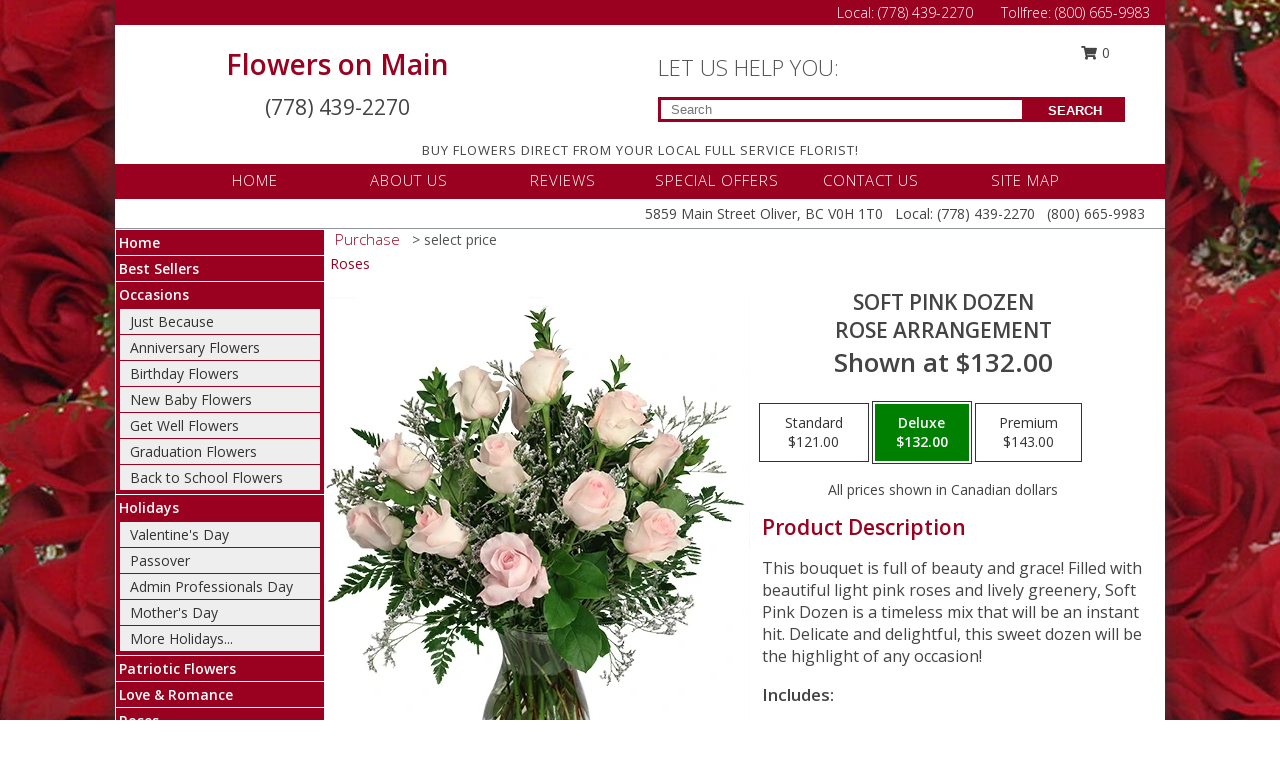

--- FILE ---
content_type: text/html; charset=UTF-8
request_url: https://www.oliverflorist.com/product/va0107223/soft-pink-dozen
body_size: 14271
content:
		<!DOCTYPE html>
		<html xmlns="http://www.w3.org/1999/xhtml" xml:lang="en" lang="en" xmlns:fb="http://www.facebook.com/2008/fbml">
		<head>
			<title>Soft Pink Dozen Rose Arrangement in Oliver, BC - Flowers on Main</title>
            <meta http-equiv="Content-Type" content="text/html; charset=UTF-8" />
            <meta name="description" content = "This bouquet is full of beauty and grace! Filled with beautiful light pink roses and lively greenery, Soft Pink Dozen is a timeless mix that will be an instant hit. Delicate and delightful, this sweet dozen will be the highlight of any occasion!  Order Soft Pink Dozen Rose Arrangement from Flowers on Main - Oliver, BC Florist &amp; Flower Shop." />
            <meta name="keywords" content = "Flowers on Main, Soft Pink Dozen Rose Arrangement, Oliver, BC, British Columbia" />

            <meta property="og:title" content="Flowers on Main" />
            <meta property="og:description" content="This bouquet is full of beauty and grace! Filled with beautiful light pink roses and lively greenery, Soft Pink Dozen is a timeless mix that will be an instant hit. Delicate and delightful, this sweet dozen will be the highlight of any occasion!  Order Soft Pink Dozen Rose Arrangement from Flowers on Main - Oliver, BC Florist &amp; Flower Shop." />
            <meta property="og:type" content="company" />
            <meta property="og:url" content="https://www.oliverflorist.com/product/va0107223/soft-pink-dozen" />
            <meta property="og:site_name" content="Flowers on Main" >
            <meta property="og:image" content="https://cdn.myfsn.com/flowerdatabase/s/soft-pink-dozen-rose-arrangement-VA0107223.425.webp">
            <meta property="og:image:secure_url" content="https://cdn.myfsn.com/flowerdatabase/s/soft-pink-dozen-rose-arrangement-VA0107223.425.webp" >
            <meta property="fb:admins" content="1379470747" />
            <meta name="viewport" content="width=device-width, initial-scale=1">
            <link rel="apple-touch-icon" href="https://cdn.myfsn.com/myfsn/images/touch-icons/apple-touch-icon.png" />
            <link rel="apple-touch-icon" sizes="120x120" href="https://cdn.myfsn.com/myfsn/images/touch-icons/apple-touch-icon-120x120.png" />
            <link rel="apple-touch-icon" sizes="152x152" href="https://cdn.myfsn.com/myfsn/images/touch-icons/apple-touch-icon-152x152.png" />
            <link rel="apple-touch-icon" sizes="167x167" href="https://cdn.myfsn.com/myfsn/images/touch-icons/apple-touch-icon-167x167.png" />
            <link rel="apple-touch-icon" sizes="180x180" href="https://cdn.myfsn.com/myfsn/images/touch-icons/apple-touch-icon-180x180.png" />
            <link rel="icon" sizes="192x192" href="https://cdn.myfsn.com/myfsn/images/touch-icons/touch-icon-192x192.png">
			<link href="https://fonts.googleapis.com/css?family=Open+Sans:300,400,600&display=swap" rel="stylesheet" media="print" onload="this.media='all'; this.onload=null;" type="text/css">
			<link href="https://cdn.myfsn.com/js/jquery/slicknav/slicknav.min.css" rel="stylesheet" media="print" onload="this.media='all'; this.onload=null;" type="text/css">
			<link href="https://cdn.myfsn.com/js/jquery/jquery-ui-1.13.1-myfsn/jquery-ui.min.css" rel="stylesheet" media="print" onload="this.media='all'; this.onload=null;" type="text/css">
			<link href="https://cdn.myfsn.com/css/myfsn/base.css?v=191" rel="stylesheet" type="text/css">
			            <link rel="stylesheet" href="https://cdnjs.cloudflare.com/ajax/libs/font-awesome/5.15.4/css/all.min.css" media="print" onload="this.media='all'; this.onload=null;" type="text/css" integrity="sha384-DyZ88mC6Up2uqS4h/KRgHuoeGwBcD4Ng9SiP4dIRy0EXTlnuz47vAwmeGwVChigm" crossorigin="anonymous">
            <link href="https://cdn.myfsn.com/css/myfsn/templates/twoColor/twoColor.css.php?v=191&solidColor1=9a001f&solidColor2=9a001f&pattern=spellbound-roses-pattern.jpg&multiColor=0&color=bright-red&template=twoColor" rel="stylesheet" type="text/css" />            <link href="https://cdn.myfsn.com/css/myfsn/stylesMobile.css.php?v=191&solidColor1=9a001f&solidColor2=9a001f&pattern=spellbound-roses-pattern.jpg&multiColor=0&color=bright-red&template=twoColor" rel="stylesheet" type="text/css" media="(max-width: 974px)">

            <link rel="stylesheet" href="https://cdn.myfsn.com/js/myfsn/front-end-dist/assets/layout-classic-Cq4XolPY.css" />
<link rel="modulepreload" href="https://cdn.myfsn.com/js/myfsn/front-end-dist/assets/layout-classic-V2NgZUhd.js" />
<script type="module" src="https://cdn.myfsn.com/js/myfsn/front-end-dist/assets/layout-classic-V2NgZUhd.js"></script>

            			<link rel="canonical" href="" />
			<script type="text/javascript" src="https://cdn.myfsn.com/js/jquery/jquery-3.6.0.min.js"></script>
                            <script type="text/javascript" src="https://cdn.myfsn.com/js/jquery/jquery-migrate-3.3.2.min.js"></script>
            
            <script defer type="text/javascript" src="https://cdn.myfsn.com/js/jquery/jquery-ui-1.13.1-myfsn/jquery-ui.min.js"></script>
            <script> jQuery.noConflict(); $j = jQuery; </script>
            <script>
                var _gaq = _gaq || [];
            </script>

			<script type="text/javascript" src="https://cdn.myfsn.com/js/jquery/slicknav/jquery.slicknav.min.js"></script>
			<script defer type="text/javascript" src="https://cdn.myfsn.com/js/myfsnProductInfo.js?v=191"></script>

        <!-- Upgraded to XHR based Google Analytics Code -->
                <script async src="https://www.googletagmanager.com/gtag/js?id=G-T7Y7B4DRXP"></script>
        <script>
            window.dataLayer = window.dataLayer || [];
            function gtag(){dataLayer.push(arguments);}
            gtag('js', new Date());

                            gtag('config', 'G-T7Y7B4DRXP');
                                gtag('config', 'G-EMLZ5PGJB1');
                        </script>
                    <script>
				function toggleHolidays(){
					$j(".hiddenHoliday").toggle();
				}
				
				function ping_url(a) {
					try { $j.ajax({ url: a, type: 'POST' }); }
					catch(ex) { }
					return true;
				}
				
				$j(function(){
					$j(".cartCount").append($j(".shoppingCartLink>a").text());
				});

			</script>
            <script type="text/javascript">
    (function(c,l,a,r,i,t,y){
        c[a]=c[a]||function(){(c[a].q=c[a].q||[]).push(arguments)};
        t=l.createElement(r);t.async=1;t.src="https://www.clarity.ms/tag/"+i;
        y=l.getElementsByTagName(r)[0];y.parentNode.insertBefore(t,y);
    })(window, document, "clarity", "script", "mndam738py");
</script><!-- Google Tag Manager -->
<script>(function(w,d,s,l,i){w[l]=w[l]||[];w[l].push({'gtm.start':
new Date().getTime(),event:'gtm.js'});var f=d.getElementsByTagName(s)[0],
j=d.createElement(s),dl=l!='dataLayer'?'&l='+l:'';j.async=true;j.src=
'https://www.googletagmanager.com/gtm.js?id='+i+dl;f.parentNode.insertBefore(j,f);
})(window,document,'script','dataLayer','GTM-KBLTDQT9');</script>
<!-- End Google Tag Manager -->
<!-- Google Tag Manager (noscript) -->
<noscript><iframe src="https://www.googletagmanager.com/ns.html?id=GTM-KBLTDQT9"
height="0" width="0" style="display:none;visibility:hidden"></iframe></noscript>
<!-- End Google Tag Manager (noscript) -->            <script type="application/ld+json">{"@context":"https:\/\/schema.org","@type":"LocalBusiness","@id":"https:\/\/www.oliverflorist.com","name":"Flowers on Main","telephone":"7784392270","email":"flowersonmain@persona.ca","url":"https:\/\/www.oliverflorist.com","priceRange":"35 - 700","address":{"@type":"PostalAddress","streetAddress":"5859 Main Street","addressLocality":"Oliver","addressRegion":"BC","postalCode":"V0H 1T0","addressCountry":"CA"},"geo":{"@type":"GeoCoordinates","latitude":"49.17635","longitude":"-119.55264"},"image":"https:\/\/cdn.atwilltech.com\/myfsn\/images\/touch-icons\/touch-icon-192x192.png","openingHoursSpecification":[{"@type":"OpeningHoursSpecification","dayOfWeek":"Monday","opens":"09:00:00","closes":"16:30:00"},{"@type":"OpeningHoursSpecification","dayOfWeek":"Tuesday","opens":"09:00:00","closes":"16:30:00"},{"@type":"OpeningHoursSpecification","dayOfWeek":"Wednesday","opens":"09:00:00","closes":"16:30:00"},{"@type":"OpeningHoursSpecification","dayOfWeek":"Thursday","opens":"09:00:00","closes":"16:30:00"},{"@type":"OpeningHoursSpecification","dayOfWeek":"Friday","opens":"09:00:00","closes":"16:30:00"},{"@type":"OpeningHoursSpecification","dayOfWeek":"Saturday","opens":"11:00:00","closes":"16:00:00"},{"@type":"OpeningHoursSpecification","dayOfWeek":"Sunday","opens":"00:00","closes":"00:00"}],"specialOpeningHoursSpecification":[],"sameAs":["https:\/\/www.facebook.com\/Osoyoosfloristcom\/","https:\/\/goo.gl\/maps\/eNKaTZdq8yBjBSEZ8","https:\/\/www.yelp.com\/biz\/flowers-on-main-osoyoos?osq=Flowers+on+Main"],"areaServed":{"@type":"Place","name":["Oliver","Osoyoos"]}}</script>            <script type="application/ld+json">{"@context":"https:\/\/schema.org","@type":"Service","serviceType":"Florist","provider":{"@type":"LocalBusiness","@id":"https:\/\/www.oliverflorist.com"}}</script>            <script type="application/ld+json">{"@context":"https:\/\/schema.org","@type":"BreadcrumbList","name":"Site Map","itemListElement":[{"@type":"ListItem","position":1,"item":{"name":"Home","@id":"https:\/\/www.oliverflorist.com\/"}},{"@type":"ListItem","position":2,"item":{"name":"Best Sellers","@id":"https:\/\/www.oliverflorist.com\/best-sellers.php"}},{"@type":"ListItem","position":3,"item":{"name":"Occasions","@id":"https:\/\/www.oliverflorist.com\/all_occasions.php"}},{"@type":"ListItem","position":4,"item":{"name":"Just Because","@id":"https:\/\/www.oliverflorist.com\/any_occasion.php"}},{"@type":"ListItem","position":5,"item":{"name":"Anniversary Flowers","@id":"https:\/\/www.oliverflorist.com\/anniversary.php"}},{"@type":"ListItem","position":6,"item":{"name":"Birthday Flowers","@id":"https:\/\/www.oliverflorist.com\/birthday.php"}},{"@type":"ListItem","position":7,"item":{"name":"New Baby Flowers","@id":"https:\/\/www.oliverflorist.com\/new_baby.php"}},{"@type":"ListItem","position":8,"item":{"name":"Get Well Flowers","@id":"https:\/\/www.oliverflorist.com\/get_well.php"}},{"@type":"ListItem","position":9,"item":{"name":"Graduation Flowers","@id":"https:\/\/www.oliverflorist.com\/graduation-flowers"}},{"@type":"ListItem","position":10,"item":{"name":"Back to School Flowers","@id":"https:\/\/www.oliverflorist.com\/back-to-school-flowers"}},{"@type":"ListItem","position":11,"item":{"name":"Holidays","@id":"https:\/\/www.oliverflorist.com\/holidays.php"}},{"@type":"ListItem","position":12,"item":{"name":"Valentine's Day","@id":"https:\/\/www.oliverflorist.com\/valentines-day-flowers.php"}},{"@type":"ListItem","position":13,"item":{"name":"Passover","@id":"https:\/\/www.oliverflorist.com\/passover.php"}},{"@type":"ListItem","position":14,"item":{"name":"Admin Professionals Day","@id":"https:\/\/www.oliverflorist.com\/admin-professionals-day-flowers.php"}},{"@type":"ListItem","position":15,"item":{"name":"Mother's Day","@id":"https:\/\/www.oliverflorist.com\/mothers-day-flowers.php"}},{"@type":"ListItem","position":16,"item":{"name":"Father's Day","@id":"https:\/\/www.oliverflorist.com\/fathers-day-flowers.php"}},{"@type":"ListItem","position":17,"item":{"name":"Grandparents Day","@id":"https:\/\/www.oliverflorist.com\/grandparents-day-flowers.php"}},{"@type":"ListItem","position":18,"item":{"name":"Thanksgiving (CAN)","@id":"https:\/\/www.oliverflorist.com\/thanksgiving-flowers-can.php"}},{"@type":"ListItem","position":19,"item":{"name":"National Boss Day","@id":"https:\/\/www.oliverflorist.com\/national-boss-day"}},{"@type":"ListItem","position":20,"item":{"name":"Sweetest Day","@id":"https:\/\/www.oliverflorist.com\/holidays.php\/sweetest-day"}},{"@type":"ListItem","position":21,"item":{"name":"Halloween","@id":"https:\/\/www.oliverflorist.com\/halloween-flowers.php"}},{"@type":"ListItem","position":22,"item":{"name":"Thanksgiving (USA)","@id":"https:\/\/www.oliverflorist.com\/thanksgiving-flowers-usa.php"}},{"@type":"ListItem","position":23,"item":{"name":"Hanukkah","@id":"https:\/\/www.oliverflorist.com\/hanukkah.php"}},{"@type":"ListItem","position":24,"item":{"name":"Kwanzaa","@id":"https:\/\/www.oliverflorist.com\/kwanzaa.php"}},{"@type":"ListItem","position":25,"item":{"name":"Christmas","@id":"https:\/\/www.oliverflorist.com\/christmas-flowers.php"}},{"@type":"ListItem","position":26,"item":{"name":"Patriotic Flowers","@id":"https:\/\/www.oliverflorist.com\/patriotic-flowers"}},{"@type":"ListItem","position":27,"item":{"name":"Love & Romance","@id":"https:\/\/www.oliverflorist.com\/love-romance"}},{"@type":"ListItem","position":28,"item":{"name":"Roses","@id":"https:\/\/www.oliverflorist.com\/roses.php"}},{"@type":"ListItem","position":29,"item":{"name":"Luxury","@id":"https:\/\/www.oliverflorist.com\/luxury"}},{"@type":"ListItem","position":30,"item":{"name":"Sympathy Flowers","@id":"https:\/\/www.oliverflorist.com\/sympathy-flowers"}},{"@type":"ListItem","position":31,"item":{"name":"Funeral Flowers","@id":"https:\/\/www.oliverflorist.com\/sympathy.php"}},{"@type":"ListItem","position":32,"item":{"name":"Standing Sprays & Wreaths","@id":"https:\/\/www.oliverflorist.com\/sympathy-flowers\/standing-sprays"}},{"@type":"ListItem","position":33,"item":{"name":"Casket Flowers","@id":"https:\/\/www.oliverflorist.com\/sympathy-flowers\/casket-flowers"}},{"@type":"ListItem","position":34,"item":{"name":"Sympathy Arrangements","@id":"https:\/\/www.oliverflorist.com\/sympathy-flowers\/sympathy-arrangements"}},{"@type":"ListItem","position":35,"item":{"name":"Cremation and Memorial","@id":"https:\/\/www.oliverflorist.com\/sympathy-flowers\/cremation-and-memorial"}},{"@type":"ListItem","position":36,"item":{"name":"For The Home","@id":"https:\/\/www.oliverflorist.com\/sympathy-flowers\/for-the-home"}},{"@type":"ListItem","position":37,"item":{"name":"Plants","@id":"https:\/\/www.oliverflorist.com\/plants.php"}},{"@type":"ListItem","position":38,"item":{"name":"Seasonal","@id":"https:\/\/www.oliverflorist.com\/seasonal.php"}},{"@type":"ListItem","position":39,"item":{"name":"Winter Flowers","@id":"https:\/\/www.oliverflorist.com\/winter-flowers.php"}},{"@type":"ListItem","position":40,"item":{"name":"Spring Flowers","@id":"https:\/\/www.oliverflorist.com\/spring-flowers.php"}},{"@type":"ListItem","position":41,"item":{"name":"Summer Flowers","@id":"https:\/\/www.oliverflorist.com\/summer-flowers.php"}},{"@type":"ListItem","position":42,"item":{"name":"Fall Flowers","@id":"https:\/\/www.oliverflorist.com\/fall-flowers.php"}},{"@type":"ListItem","position":43,"item":{"name":"Modern\/Tropical Designs","@id":"https:\/\/www.oliverflorist.com\/high-styles"}},{"@type":"ListItem","position":44,"item":{"name":"Gift Items","@id":"https:\/\/www.oliverflorist.com\/gift_items.php"}},{"@type":"ListItem","position":45,"item":{"name":"Wedding Flowers","@id":"https:\/\/www.oliverflorist.com\/wedding-flowers"}},{"@type":"ListItem","position":46,"item":{"name":"Wedding Bouquets","@id":"https:\/\/www.oliverflorist.com\/wedding-bouquets"}},{"@type":"ListItem","position":47,"item":{"name":"Wedding Party Flowers","@id":"https:\/\/www.oliverflorist.com\/wedding-party-flowers"}},{"@type":"ListItem","position":48,"item":{"name":"Reception Flowers","@id":"https:\/\/www.oliverflorist.com\/reception-flowers"}},{"@type":"ListItem","position":49,"item":{"name":"Ceremony Flowers","@id":"https:\/\/www.oliverflorist.com\/ceremony-flowers"}},{"@type":"ListItem","position":50,"item":{"name":"Prom Flowers","@id":"https:\/\/www.oliverflorist.com\/prom-flowers"}},{"@type":"ListItem","position":51,"item":{"name":"Corsages","@id":"https:\/\/www.oliverflorist.com\/prom-flowers\/corsages"}},{"@type":"ListItem","position":52,"item":{"name":"Boutonnieres","@id":"https:\/\/www.oliverflorist.com\/prom-flowers\/boutonnieres"}},{"@type":"ListItem","position":53,"item":{"name":"Hairpieces & Handheld Bouquets","@id":"https:\/\/www.oliverflorist.com\/prom-flowers\/hairpieces-handheld-bouquets"}},{"@type":"ListItem","position":54,"item":{"name":"En Espa\u00f1ol","@id":"https:\/\/www.oliverflorist.com\/en-espanol.php"}},{"@type":"ListItem","position":55,"item":{"name":"About Us","@id":"https:\/\/www.oliverflorist.com\/about_us.php"}},{"@type":"ListItem","position":56,"item":{"name":"Reviews","@id":"https:\/\/www.oliverflorist.com\/reviews.php"}},{"@type":"ListItem","position":57,"item":{"name":"Custom Orders","@id":"https:\/\/www.oliverflorist.com\/custom_orders.php"}},{"@type":"ListItem","position":58,"item":{"name":"Special Offers","@id":"https:\/\/www.oliverflorist.com\/special_offers.php"}},{"@type":"ListItem","position":59,"item":{"name":"Contact Us","@id":"https:\/\/www.oliverflorist.com\/contact_us.php"}},{"@type":"ListItem","position":60,"item":{"name":"Flower Delivery","@id":"https:\/\/www.oliverflorist.com\/flower-delivery.php"}},{"@type":"ListItem","position":61,"item":{"name":"Funeral Home Flower Delivery","@id":"https:\/\/www.oliverflorist.com\/funeral-home-delivery.php"}},{"@type":"ListItem","position":62,"item":{"name":"Hospital Flower Delivery","@id":"https:\/\/www.oliverflorist.com\/hospital-delivery.php"}},{"@type":"ListItem","position":63,"item":{"name":"Site Map","@id":"https:\/\/www.oliverflorist.com\/site_map.php"}},{"@type":"ListItem","position":64,"item":{"name":"COVID-19-Update","@id":"https:\/\/www.oliverflorist.com\/covid-19-update"}},{"@type":"ListItem","position":65,"item":{"name":"Pricing & Substitution Policy","@id":"https:\/\/www.oliverflorist.com\/pricing-substitution-policy"}}]}</script>		</head>
		<body>
        		<div id="wrapper" class="js-nav-popover-boundary">
        <button onclick="window.location.href='#content'" class="skip-link">Skip to Main Content</button>
		<div style="font-size:22px;padding-top:1rem;display:none;" class='topMobileLink topMobileLeft'>
			<a style="text-decoration:none;display:block; height:45px;" onclick="return ping_url('/request/trackPhoneClick.php?clientId=493147&number=8006659983');" href="tel:+1-800-665-9983">
				<span style="vertical-align: middle;" class="fas fa-mobile fa-2x"></span>
					<span>(800) 665-9983</span>
			</a>
		</div>
		<div style="font-size:22px;padding-top:1rem;display:none;" class='topMobileLink topMobileRight'>
			<a href="#" onclick="$j('.shoppingCartLink').submit()" role="button" class='hoverLink' aria-label="View Items in Cart" style='font-weight: normal;
				text-decoration: none; font-size:22px;display:block; height:45px;'>
				<span style='padding-right:15px;' class='fa fa-shopping-cart fa-lg' aria-hidden='true'></span>
                <span class='cartCount' style='text-transform: none;'></span>
            </a>
		</div>
        <header><div class='socHeaderMsg'></div>		<div class="customHeader">
            <div class="topHeaderBar">
            <!--			@todo user id 3??-->
                <span style='font-size:14px;float:right;color:white;font-weight:bold;margin-right:15px;margin-top:3px;font-weight: 300;'>
				<span>Local:</span>        <a  class="phoneNumberLink" href='tel: +1-778-439-2270' aria-label="Call Local number: +1-778-439-2270"
            onclick="return ping_url('/request/trackPhoneClick.php?clientId=493147&number=7784392270');" >
            (778) 439-2270        </a>
        <span>&nbsp &nbsp &nbsp Tollfree: </span>        <a  class="phoneNumberLink" href='tel: +1-800-665-9983' aria-label="Call Tollfree number: +1-800-665-9983"
            onclick="return ping_url('/request/trackPhoneClick.php?clientId=493147&number=8006659983');" >
            (800) 665-9983        </a>
        				</span>
			</div>
			
			<div style="text-align:center;float:left;width:445px">
				                    <h1>
                        <a class="headerLink backColor" href="https://www.oliverflorist.com">Flowers on Main</a>
                    </h1>
                    <span style="font-size: 1.5em; margin-bottom: 5px; display: block">
					        <a  class="phoneNumberLink" href='tel: +1-778-439-2270' aria-label="Call Local number: +1-778-439-2270"
            onclick="return ping_url('/request/trackPhoneClick.php?clientId=493147&number=7784392270');" >
            (778) 439-2270        </a>
                            </span>
							</div>
			<div style="float:right;position:relative;margin-top:15px;">
				<div>
											<div style="display:block;height:24px;text-align:right;position:absolute;z-index:100;float:left;margin-right:55px;right:0;top: -7px;">
							<form class="shoppingCartLink" action="https://www.oliverflorist.com/Shopping_Cart.php" method="post" style="width:90px;display:inline-block;zoom: 1;*display: inline;">
                                <input type="hidden" name="cartId" value="">
                                <input type="hidden" name="sessionId" value="">
                                <input type="hidden" name="shop_id" value="7784392270">
                                <input type="hidden" name="order_src" value="">
                                <input type="hidden" name="url_promo" value="">
                                    <a href="#" onclick="$j('.shoppingCartLink').submit()" aria-label="View Items in Cart" role="button">
                                    <span class="fa fa-shopping-cart fa-fw" aria-hidden="true"></span>
                                    0                                    </a>
							</form>
						</div>
						<div style="clear:both"></div>
											<div class="searchBox" style="margin-top:0px;margin-bottom:15px;">
														<div class="searchBoxText">LET US HELP YOU:</div>
							<div id="pageSearch">
								<form action="https://www.oliverflorist.com/search_site.php" method="get" id="searchForm" role="search" aria-label="Product">
								<input type="text" style="height:17px;padding-left:10px;position:relative;top:15px;float:left;border:3px solid #9a001f;width:349px" name="myFSNSearch" title='Product Search' aria-label="Product Search" class="myFSNSearch" placeholder="Search">
								<button type="submit" class="searchBoxButton">SEARCH</button>
								</form>
							</div>
														<div style="clear:both"></div>
					</div>
									</div>
			</div>
			<div style="clear:both"></div>
			<div style="text-align: center;"><div id="tagline">BUY FLOWERS DIRECT FROM YOUR LOCAL FULL SERVICE FLORIST!</div></div>
			<div class="bottomHeaderBar">
				<div style="position:relative;">
					<a class="topMenuLink" href="https://www.oliverflorist.com/">HOME</a>
										<a class="topMenuLink" href="https://www.oliverflorist.com/about_us.php">ABOUT US</a>
										<a class="topMenuLink" href="https://www.oliverflorist.com/reviews.php">REVIEWS</a>
										<a class="topMenuLink" href="https://www.oliverflorist.com/special_offers.php">SPECIAL OFFERS</a>
										<a class="topMenuLink" href="https://www.oliverflorist.com/contact_us.php">CONTACT US</a>
										<a class="topMenuLink" href="https://www.oliverflorist.com/site_map.php">SITE MAP</a>
									</div>
			</div>
			<div style="clear:both"></div>
            <!--			@todo why is this only user 3??-->
            <div class="headerAddress">
                <span><span>5859 Main Street </span><span>Oliver</span>, <span class="region">BC</span> <span class="postal-code">V0H 1T0</span></span> 
                <span>&nbsp Local:</span>        <a  class="phoneNumberLink" href='tel: +1-778-439-2270' aria-label="Call Local number: +1-778-439-2270"
            onclick="return ping_url('/request/trackPhoneClick.php?clientId=493147&number=7784392270');" >
            (778) 439-2270        </a>
        &nbsp        <a  class="phoneNumberLink" href='tel: +1-800-665-9983' aria-label="Call Tollfree number: +1-800-665-9983"
            onclick="return ping_url('/request/trackPhoneClick.php?clientId=493147&number=8006659983');" >
            (800) 665-9983        </a>
        </div>
		</div>
		<div style="clear:both"></div>
		                    <style>
                        @media (min-width: 1051px) {
                            body {
                                background-image: url("https://cdn.myfsn.com/images/backgrounds/75a4854494bc596e5094aed90cd1b3f0.jpeg?lm=1564087537");
                                background-repeat: repeat;
                                background-position: top left;
                                background-attachment: fixed;
                                opacity: 1;
                            }
                        }
                    </style>
                    </header>			<div class="contentNavWrapper">
			<div id="navigation">
								<div style="clear:both"></div>
                <nav aria-label="Site">
                    <ul id="mainMenu">
                    <li class="hideForFull">
                        <a class='mobileDialogLink' onclick="return ping_url('/request/trackPhoneClick.php?clientId=493147&number=8006659983');" href="tel:+1-800-665-9983">
                            <span style="vertical-align: middle;" class="fas fa-mobile fa-2x"></span>
                            <span>(800) 665-9983</span>
                        </a>
                    </li>
                    <li class="hideForFull">
                        <div class="mobileNavSearch">
                                                        <form id="mobileSearchForm" action="https://www.oliverflorist.com/search_site.php" method="get" role="search" aria-label="Product">
                                <input type="text" title='Product Search' aria-label="Product Search" class="myFSNSearch" name="myFSNSearch">
                                <img style="width:32px;display:inline-block;vertical-align:middle;cursor:pointer" src="https://cdn.myfsn.com/myfsn/images/mag-glass.png" alt="search" onclick="$j('#mobileSearchForm').submit()">
                            </form>
                                                    </div>
                    </li>

                    <li><a href="https://www.oliverflorist.com/" title="Home" style="text-decoration: none;">Home</a></li><li><a href="https://www.oliverflorist.com/best-sellers.php" title="Best Sellers" style="text-decoration: none;">Best Sellers</a></li><li><a href="https://www.oliverflorist.com/all_occasions.php" title="Occasions" style="text-decoration: none;">Occasions</a><ul><li><a href="https://www.oliverflorist.com/any_occasion.php" title="Just Because">Just Because</a></li>
<li><a href="https://www.oliverflorist.com/anniversary.php" title="Anniversary Flowers">Anniversary Flowers</a></li>
<li><a href="https://www.oliverflorist.com/birthday.php" title="Birthday Flowers">Birthday Flowers</a></li>
<li><a href="https://www.oliverflorist.com/new_baby.php" title="New Baby Flowers">New Baby Flowers</a></li>
<li><a href="https://www.oliverflorist.com/get_well.php" title="Get Well Flowers">Get Well Flowers</a></li>
<li><a href="https://www.oliverflorist.com/graduation-flowers" title="Graduation Flowers">Graduation Flowers</a></li>
<li><a href="https://www.oliverflorist.com/back-to-school-flowers" title="Back to School Flowers">Back to School Flowers</a></li>
</ul></li><li><a href="https://www.oliverflorist.com/holidays.php" title="Holidays" style="text-decoration: none;">Holidays</a><ul><li><a href="https://www.oliverflorist.com/valentines-day-flowers.php" title="Valentine's Day">Valentine's Day</a></li>
<li><a href="https://www.oliverflorist.com/passover.php" title="Passover">Passover</a></li>
<li><a href="https://www.oliverflorist.com/admin-professionals-day-flowers.php" title="Admin Professionals Day">Admin Professionals Day</a></li>
<li><a href="https://www.oliverflorist.com/mothers-day-flowers.php" title="Mother's Day">Mother's Day</a></li>
<li><a role='button' name='holidays' href='javascript:' onclick='toggleHolidays()' title="Holidays">More Holidays...</a></li>
<li class="hiddenHoliday"><a href="https://www.oliverflorist.com/fathers-day-flowers.php"  title="Father's Day">Father's Day</a></li>
<li class="hiddenHoliday"><a href="https://www.oliverflorist.com/grandparents-day-flowers.php"  title="Grandparents Day">Grandparents Day</a></li>
<li class="hiddenHoliday"><a href="https://www.oliverflorist.com/thanksgiving-flowers-can.php"  title="Thanksgiving (CAN)">Thanksgiving (CAN)</a></li>
<li class="hiddenHoliday"><a href="https://www.oliverflorist.com/national-boss-day"  title="National Boss Day">National Boss Day</a></li>
<li class="hiddenHoliday"><a href="https://www.oliverflorist.com/holidays.php/sweetest-day"  title="Sweetest Day">Sweetest Day</a></li>
<li class="hiddenHoliday"><a href="https://www.oliverflorist.com/halloween-flowers.php"  title="Halloween">Halloween</a></li>
<li class="hiddenHoliday"><a href="https://www.oliverflorist.com/thanksgiving-flowers-usa.php"  title="Thanksgiving (USA)">Thanksgiving (USA)</a></li>
<li class="hiddenHoliday"><a href="https://www.oliverflorist.com/hanukkah.php"  title="Hanukkah">Hanukkah</a></li>
<li class="hiddenHoliday"><a href="https://www.oliverflorist.com/christmas-flowers.php"  title="Christmas">Christmas</a></li>
<li class="hiddenHoliday"><a href="https://www.oliverflorist.com/kwanzaa.php"  title="Kwanzaa">Kwanzaa</a></li>
</ul></li><li><a href="https://www.oliverflorist.com/patriotic-flowers" title="Patriotic Flowers" style="text-decoration: none;">Patriotic Flowers</a></li><li><a href="https://www.oliverflorist.com/love-romance" title="Love & Romance" style="text-decoration: none;">Love & Romance</a></li><li><a href="https://www.oliverflorist.com/roses.php" title="Roses" style="text-decoration: none;">Roses</a></li><li><a href="https://www.oliverflorist.com/luxury" title="Luxury" style="text-decoration: none;">Luxury</a></li><li><a href="https://www.oliverflorist.com/sympathy-flowers" title="Sympathy Flowers" style="text-decoration: none;">Sympathy Flowers</a><ul><li><a href="https://www.oliverflorist.com/sympathy.php" title="Funeral Flowers">Funeral Flowers</a></li>
<li><a href="https://www.oliverflorist.com/sympathy-flowers/standing-sprays" title="Standing Sprays & Wreaths">Standing Sprays & Wreaths</a></li>
<li><a href="https://www.oliverflorist.com/sympathy-flowers/casket-flowers" title="Casket Flowers">Casket Flowers</a></li>
<li><a href="https://www.oliverflorist.com/sympathy-flowers/sympathy-arrangements" title="Sympathy Arrangements">Sympathy Arrangements</a></li>
<li><a href="https://www.oliverflorist.com/sympathy-flowers/cremation-and-memorial" title="Cremation and Memorial">Cremation and Memorial</a></li>
<li><a href="https://www.oliverflorist.com/sympathy-flowers/for-the-home" title="For The Home">For The Home</a></li>
</ul></li><li><a href="https://www.oliverflorist.com/plants.php" title="Plants" style="text-decoration: none;">Plants</a></li><li><a href="https://www.oliverflorist.com/seasonal.php" title="Seasonal" style="text-decoration: none;">Seasonal</a><ul><li><a href="https://www.oliverflorist.com/winter-flowers.php" title="Winter Flowers">Winter Flowers</a></li>
<li><a href="https://www.oliverflorist.com/spring-flowers.php" title="Spring Flowers">Spring Flowers</a></li>
<li><a href="https://www.oliverflorist.com/summer-flowers.php" title="Summer Flowers">Summer Flowers</a></li>
<li><a href="https://www.oliverflorist.com/fall-flowers.php" title="Fall Flowers">Fall Flowers</a></li>
</ul></li><li><a href="https://www.oliverflorist.com/high-styles" title="Modern/Tropical Designs" style="text-decoration: none;">Modern/Tropical Designs</a></li><li><a href="https://www.oliverflorist.com/gift_items.php" title="Gift Items" style="text-decoration: none;">Gift Items</a></li><li><a href="https://www.oliverflorist.com/wedding-flowers" title="Wedding Flowers" style="text-decoration: none;">Wedding Flowers</a></li><li><a href="https://www.oliverflorist.com/wedding-bouquets" title="Wedding Bouquets" style="text-decoration: none;">Wedding Bouquets</a></li><li><a href="https://www.oliverflorist.com/wedding-party-flowers" title="Wedding Party Flowers" style="text-decoration: none;">Wedding Party Flowers</a></li><li><a href="https://www.oliverflorist.com/reception-flowers" title="Reception Flowers" style="text-decoration: none;">Reception Flowers</a></li><li><a href="https://www.oliverflorist.com/ceremony-flowers" title="Ceremony Flowers" style="text-decoration: none;">Ceremony Flowers</a></li><li><a href="https://www.oliverflorist.com/prom-flowers" title="Prom Flowers" style="text-decoration: none;">Prom Flowers</a><ul><li><a href="https://www.oliverflorist.com/prom-flowers/corsages" title="Corsages">Corsages</a></li>
<li><a href="https://www.oliverflorist.com/prom-flowers/boutonnieres" title="Boutonnieres">Boutonnieres</a></li>
<li><a href="https://www.oliverflorist.com/prom-flowers/hairpieces-handheld-bouquets" title="Hairpieces & Handheld Bouquets">Hairpieces & Handheld Bouquets</a></li>
</ul></li><li><a href="https://www.oliverflorist.com/en-espanol.php" title="En Español" style="text-decoration: none;">En Español</a></li><li><a href="https://www.oliverflorist.com/about_us.php" title="About Us" style="text-decoration: none;">About Us</a></li><li><a href="https://www.oliverflorist.com/custom_orders.php" title="Custom Orders" style="text-decoration: none;">Custom Orders</a></li><li><a href="https://www.oliverflorist.com/covid-19-update" title="COVID-19-Update" style="text-decoration: none;">COVID-19-Update</a></li><li><a href="https://www.oliverflorist.com/pricing-substitution-policy" title="Pricing & Substitution Policy" style="text-decoration: none;">Pricing & Substitution Policy</a></li>                    </ul>
                </nav>
			<div style='margin-top:10px;margin-bottom:10px'></div></div>        <script>
            gtag('event', 'view_item', {
                currency: "CAD",
                value: 132,
                items: [
                    {
                        item_id: "VA0107223",
                        item_name: "Soft Pink Dozen",
                        item_category: "Rose Arrangement",
                        price: 132,
                        quantity: 1
                    }
                ]
            });
        </script>
        
    <main id="content">
        <div id="pageTitle">Purchase</div>
        <div id="subTitle" style="color:#535353">&gt; select price</div>
        <div class='breadCrumb'> <a href="https://www.oliverflorist.com/roses.php" title="Roses">Roses</a></div> <!-- Begin Feature -->

                        <style>
                #footer {
                    float:none;
                    margin: auto;
                    width: 1050px;
                    background-color: #ffffff;
                }
                .contentNavWrapper {
                    overflow: auto;
                }
                </style>
                        <div>
            <script type="application/ld+json">{"@context":"https:\/\/schema.org","@type":"Product","name":"SOFT PINK DOZEN","brand":{"@type":"Brand","name":"Flowers on Main"},"image":"https:\/\/cdn.myfsn.com\/flowerdatabase\/s\/soft-pink-dozen-rose-arrangement-VA0107223.300.webp","description":"This bouquet is full of beauty and grace! Filled with beautiful light pink roses and lively greenery, Soft Pink Dozen is a timeless mix that will be an instant hit. Delicate and delightful, this sweet dozen will be the highlight of any occasion! ","mpn":"VA0107223","sku":"VA0107223","offers":[{"@type":"AggregateOffer","lowPrice":"121.00","highPrice":"143.00","priceCurrency":"CAD","offerCount":"1"},{"@type":"Offer","price":"121.00","url":"143.00","priceCurrency":"CAD","availability":"https:\/\/schema.org\/InStock","priceValidUntil":"2100-12-31"}]}</script>            <div id="newInfoPageProductWrapper">
            <div id="newProductInfoLeft" class="clearFix">
            <div class="image">
                                <img class="norightclick productPageImage"
                                    width="365"
                    height="442"
                                src="https://cdn.myfsn.com/flowerdatabase/s/soft-pink-dozen-rose-arrangement-VA0107223.425.webp"
                alt="Soft Pink Dozen Rose Arrangement" />
                </div>
            </div>
            <div id="newProductInfoRight" class="clearFix">
                <form action="https://www.oliverflorist.com/Add_Product.php" method="post">
                    <input type="hidden" name="strPhotoID" value="VA0107223">
                    <input type="hidden" name="page_id" value="">
                    <input type="hidden" name="shop_id" value="">
                    <input type="hidden" name="src" value="">
                    <input type="hidden" name="url_promo" value="">
                    <div id="productNameInfo">
                        <div style="font-size: 21px; font-weight: 900">
                            SOFT PINK DOZEN<BR/>ROSE ARRANGEMENT
                        </div>
                                                <div id="price-indicator"
                             style="font-size: 26px; font-weight: 900">
                            Shown at $132.00                        </div>
                                            </div>
                    <br>

                            <div class="flexContainer" id="newProductPricingInfoContainer">
                <br>
                <div id="newProductPricingInfoContainerInner">

                    <div class="price-flexbox" id="purchaseOptions">
                                                    <span class="price-radio-span">
                                <label for="fsn-id-0"
                                       class="price-label productHover ">
                                    <input type="radio"
                                           name="price_selected"
                                           data-price="$121.00"
                                           value = "1"
                                           class="price-notice price-button"
                                           id="fsn-id-0"
                                                                                       aria-label="Select pricing $121.00 for standard Rose Arrangement"
                                    >
                                    <span class="gridWrapper">
                                        <span class="light gridTop">Standard</span>
                                        <span class="heavy gridTop">Standard</span>
                                        <span class="light gridBottom">$121.00</span>
                                        <span class="heavy gridBottom">$121.00</span>
                                    </span>
                                </label>
                            </span>
                                                        <span class="price-radio-span">
                                <label for="fsn-id-1"
                                       class="price-label productHover pn-selected">
                                    <input type="radio"
                                           name="price_selected"
                                           data-price="$132.00"
                                           value = "2"
                                           class="price-notice price-button"
                                           id="fsn-id-1"
                                           checked                                            aria-label="Select pricing $132.00 for deluxe Rose Arrangement"
                                    >
                                    <span class="gridWrapper">
                                        <span class="light gridTop">Deluxe</span>
                                        <span class="heavy gridTop">Deluxe</span>
                                        <span class="light gridBottom">$132.00</span>
                                        <span class="heavy gridBottom">$132.00</span>
                                    </span>
                                </label>
                            </span>
                                                        <span class="price-radio-span">
                                <label for="fsn-id-2"
                                       class="price-label productHover ">
                                    <input type="radio"
                                           name="price_selected"
                                           data-price="$143.00"
                                           value = "3"
                                           class="price-notice price-button"
                                           id="fsn-id-2"
                                                                                       aria-label="Select pricing $143.00 for premium Rose Arrangement"
                                    >
                                    <span class="gridWrapper">
                                        <span class="light gridTop">Premium</span>
                                        <span class="heavy gridTop">Premium</span>
                                        <span class="light gridBottom">$143.00</span>
                                        <span class="heavy gridBottom">$143.00</span>
                                    </span>
                                </label>
                            </span>
                                                </div>
                </div>
            </div>
                                <p style="text-align: center">
                        All prices shown in Canadian dollars                        </p>
                        
                                <div id="productDescription" class='descriptionClassic'>
                                    <h2>Product Description</h2>
                    <p style="font-size: 16px;" aria-label="Product Description">
                    This bouquet is full of beauty and grace! Filled with beautiful light pink roses and lively greenery, Soft Pink Dozen is a timeless mix that will be an instant hit. Delicate and delightful, this sweet dozen will be the highlight of any occasion!                     </p>
                                <div id='includesHeader' aria-label='Recipe Header>'>Includes:</div>
                <p id="recipeContainer" aria-label="Recipe Content">
                    Jordan Vase, Leather Leaf, Salal, Misty Blue, Pink Roses.                </p>
                </div>
                <div id="productPageUrgencyWrapper">
                                </div>
                <div id="productPageBuyButtonWrapper">
                            <style>
            .addToCartButton {
                font-size: 19px;
                background-color: #9a001f;
                color: white;
                padding: 3px;
                margin-top: 14px;
                cursor: pointer;
                display: block;
                text-decoration: none;
                font-weight: 300;
                width: 100%;
                outline-offset: -10px;
            }
        </style>
        <input type="submit" class="addToCartButton adaOnHoverCustomBackgroundColor adaButtonTextColor" value="Buy Now" aria-label="Buy Soft Pink Dozen for $132.00" title="Buy Soft Pink Dozen for $132.00">                </div>
                </form>
            </div>
            </div>
            </div>
                    <script>
                var dateSelectedClass = 'pn-selected';
                $j(function() {
                    $j('.price-notice').on('click', function() {
                        if(!$j(this).parent().hasClass(dateSelectedClass)) {
                            $j('.pn-selected').removeClass(dateSelectedClass);
                            $j(this).parent().addClass(dateSelectedClass);
                            $j('#price-indicator').text('Selected: ' + $j(this).data('price'));
                            if($j('.addToCartButton').length) {
                                const text = $j('.addToCartButton').attr("aria-label").replace(/\$\d+\.\d\d/, $j(this).data("price"));
                                $j('.addToCartButton').attr("aria-label", text);
                                $j('.addToCartButton').attr("title", text);
                            }
                        }
                    });
                });
            </script>
                <div class="clear"></div>
                <h2 id="suggestedProducts" class="suggestProducts">You might also be interested in these arrangements</h2>
        <div style="text-align:center">
            
            <div class="product_new productMedium">
                <div class="prodImageContainerM">
                    <a href="https://www.oliverflorist.com/product/ro90319/pearl-perfection" aria-label="View Pearl Perfection Rose Arrangement Info">
                        <img class="productImageMedium"
                                                    width="167"
                            height="203"
                                                src="https://cdn.myfsn.com/flowerdatabase/p/pearl-perfection-rose-arrangement-RO90319.167.jpg"
                        alt="Pearl Perfection Rose Arrangement"
                        />
                    </a>
                </div>
                <div class="productSubImageText">
                                        <div class='namePriceString'>
                        <span role="heading" aria-level="3" aria-label="PEARL PERFECTION ROSE ARRANGEMENT"
                              style='text-align: left;float: left;text-overflow: ellipsis;
                                width: 67%; white-space: nowrap; overflow: hidden'>PEARL PERFECTION</span>
                        <span style='float: right;text-align: right; width:33%;'> $220.00</span>
                    </div>
                    <div style='clear: both'></div>
                    </div>
                    
                <div class="buttonSection adaOnHoverBackgroundColor">
                    <div style="display: inline-block; text-align: center; height: 100%">
                        <div class="button" style="display: inline-block; font-size: 16px; width: 100%; height: 100%;">
                                                            <a style="height: 100%; width: 100%" class="prodButton adaButtonTextColor" title="Buy Now"
                                   href="https://www.oliverflorist.com/Add_Product.php?strPhotoID=RO90319&amp;price_selected=2&amp;page_id=20"
                                   aria-label="Buy PEARL PERFECTION Now for  $220.00">
                                    Buy Now                                </a>
                                                        </div>
                    </div>
                </div>
            </div>
            
            <div class="product_new productMedium">
                <div class="prodImageContainerM">
                    <a href="https://www.oliverflorist.com/product/va0106923/vibrant-fuchsia-roses" aria-label="View Vibrant Fuchsia Roses Rose Arrangement Info">
                        <img class="productImageMedium"
                                                    width="167"
                            height="203"
                                                src="https://cdn.myfsn.com/flowerdatabase/v/vibrant-fuchsia-roses-rose-arrangement-VA0106923.167.webp"
                        alt="Vibrant Fuchsia Roses Rose Arrangement"
                        />
                    </a>
                </div>
                <div class="productSubImageText">
                                        <div class='namePriceString'>
                        <span role="heading" aria-level="3" aria-label="VIBRANT FUCHSIA ROSES ROSE ARRANGEMENT"
                              style='text-align: left;float: left;text-overflow: ellipsis;
                                width: 67%; white-space: nowrap; overflow: hidden'>VIBRANT FUCHSIA ROSES</span>
                        <span style='float: right;text-align: right; width:33%;'> $83.00</span>
                    </div>
                    <div style='clear: both'></div>
                    </div>
                    
                <div class="buttonSection adaOnHoverBackgroundColor">
                    <div style="display: inline-block; text-align: center; height: 100%">
                        <div class="button" style="display: inline-block; font-size: 16px; width: 100%; height: 100%;">
                                                            <a style="height: 100%; width: 100%" class="prodButton adaButtonTextColor" title="Buy Now"
                                   href="https://www.oliverflorist.com/Add_Product.php?strPhotoID=VA0106923&amp;price_selected=2&amp;page_id=20"
                                   aria-label="Buy VIBRANT FUCHSIA ROSES Now for  $83.00">
                                    Buy Now                                </a>
                                                        </div>
                    </div>
                </div>
            </div>
            
            <div class="product_new productMedium">
                <div class="prodImageContainerM">
                    <a href="https://www.oliverflorist.com/product/va0107323/burning-red-roses" aria-label="View Burning Red Roses Rose Arrangement Info">
                        <img class="productImageMedium"
                                                    width="167"
                            height="203"
                                                src="https://cdn.myfsn.com/flowerdatabase/b/burning-red-roses-rose-arrangement-VA0107323.167.webp"
                        alt="Burning Red Roses Rose Arrangement"
                        />
                    </a>
                </div>
                <div class="productSubImageText">
                                        <div class='namePriceString'>
                        <span role="heading" aria-level="3" aria-label="BURNING RED ROSES ROSE ARRANGEMENT"
                              style='text-align: left;float: left;text-overflow: ellipsis;
                                width: 67%; white-space: nowrap; overflow: hidden'>BURNING RED ROSES</span>
                        <span style='float: right;text-align: right; width:33%;'> $138.00</span>
                    </div>
                    <div style='clear: both'></div>
                    </div>
                    
                <div class="buttonSection adaOnHoverBackgroundColor">
                    <div style="display: inline-block; text-align: center; height: 100%">
                        <div class="button" style="display: inline-block; font-size: 16px; width: 100%; height: 100%;">
                                                            <a style="height: 100%; width: 100%" class="prodButton adaButtonTextColor" title="Buy Now"
                                   href="https://www.oliverflorist.com/Add_Product.php?strPhotoID=VA0107323&amp;price_selected=2&amp;page_id=20"
                                   aria-label="Buy BURNING RED ROSES Now for  $138.00">
                                    Buy Now                                </a>
                                                        </div>
                    </div>
                </div>
            </div>
                    </div>
        <div class="clear"></div>
        <div id="storeInfoPurchaseWide"><br>
            <h2>Substitution Policy</h2>
                <br>
                When you order custom designs, they will be produced as closely as possible to the picture. Please remember that each design is custom made. No two arrangements are exactly alike and color and/or variety substitutions of flowers and containers may be necessary. Prices and availability of seasonal flowers may vary.                <br>
                <br>
                Our professional staff of floral designers are always eager to discuss any special design or product requests. Call us at the number above and we will be glad to assist you with a special request or a timed delivery.        </div>
    </main>
    		<div style="clear:both"></div>
		<div id="footerTagline"></div>
		<div style="clear:both"></div>
		</div>
			<footer id="footer">
			    <!-- delivery area -->
			    <div id="footerDeliveryArea">
					 <h2 id="deliveryAreaText">Flower Delivery To Oliver, BC</h2>
			        <div id="footerDeliveryButton">
			            <a href="https://www.oliverflorist.com/flower-delivery.php" aria-label="See Where We Deliver">See Delivery Areas</a>
			        </div>
                </div>
                <!-- next 3 divs in footerShopInfo should be put inline -->
                <div id="footerShopInfo">
                    <nav id='footerLinks'  class="shopInfo" aria-label="Footer">
                        <a href='https://www.oliverflorist.com/about_us.php'><div><span>About Us</span></div></a><a href='https://www.oliverflorist.com/reviews.php'><div><span>Reviews</span></div></a><a href='https://www.oliverflorist.com/special_offers.php'><div><span>Special Offers</span></div></a><a href='https://www.oliverflorist.com/contact_us.php'><div><span>Contact Us</span></div></a><a href='https://www.oliverflorist.com/pricing-substitution-policy'><div><span>Pricing & Substitution Policy</span></div></a><a href='https://www.oliverflorist.com/site_map.php'><div><span>Site Map</span></div></a>					</nav>
                    <div id="footerShopHours"  class="shopInfo">
                                        </div>
                    <div id="footerShopAddress"  class="shopInfo">
						<div id='footerAddress'>
							<div class="bold">Flowers on Main</div>
							<div class="address"><span class="street-address">5859 Main Street<div><span class="locality">Oliver</span>, <span class="region">BC</span>. <span class="postal-code">V0H 1T0</span></div></span></div>							<span style='color: inherit; text-decoration: none'>LOCAL:         <a  class="phoneNumberLink" href='tel: +1-778-439-2270' aria-label="Call local number: +1-778-439-2270"
            onclick="return ping_url('/request/trackPhoneClick.php?clientId=493147&number=7784392270');" >
            (778) 439-2270        </a>
        <span><br/><span style='color: inherit; text-decoration: none'>Tollfree:         <a  class="phoneNumberLink" href='tel: +1-800-665-9983' aria-label="Call Tollfree number: +1-800-665-9983"
            onclick="return ping_url('/request/trackPhoneClick.php?clientId=493147&number=8006659983');" >
            (800) 665-9983        </a>
        <span>						</div>
						<br><br>
						<div id='footerWebCurrency'>
							All prices shown in Canadian dollars						</div>
						<br>
						<div>
							<div class="ccIcon" title="Mastercard"><span class="fab fa-cc-mastercard fa-2x" aria-hidden="true"></span>                    
                  <span class="sr-only">MasterCard</span>
                  <br><span>&nbsp</span>
                  </div><div class="ccIcon" title="Visa"><span class="fab fa-cc-visa fa-2x" aria-hidden="true"></span>
                  <span class="sr-only">Visa</span>
                  <br><span>&nbsp</span>
                  </div><div class="ccIcon" title="Visa Credit">
                    <span class="fab fa-cc-visa fa-2x" aria-hidden="true"></span>
                    <span class="sr-only">Visa</span>
                    <br><span>Credit</span>
                    </div><div class="ccIcon" title="Mastercard Credit">
                    <span class="fab fa-cc-mastercard fa-2x" aria-hidden="true"></span>
                    <span class="sr-only">Mastercard</span>
                    <br><span>Credit</span>
                    </div>						</div>
                    	<br><br>
                    	<div>
    <img class="trustwaveSealImage" src="https://seal.securetrust.com/seal_image.php?customerId=w6ox8fWieVRIVGcTgYh8RViTFoIBnG&size=105x54&style=normal"
    style="cursor:pointer;"
    onclick="javascript:window.open('https://seal.securetrust.com/cert.php?customerId=w6ox8fWieVRIVGcTgYh8RViTFoIBnG&size=105x54&style=normal', 'c_TW',
    'location=no, toolbar=no, resizable=yes, scrollbars=yes, directories=no, status=no, width=615, height=720'); return false;"
    oncontextmenu="javascript:alert('Copying Prohibited by Law - Trusted Commerce is a Service Mark of Viking Cloud, Inc.'); return false;"
     tabindex="0"
     role="button"
     alt="This site is protected by VikingCloud's Trusted Commerce program"
    title="This site is protected by VikingCloud's Trusted Commerce program" />
</div>                        <br>
                        <div class="text"><kbd>myfsn-asg-2-234.internal</kbd></div>
                    </div>
                </div>

                				<div id="footerSocial">
				<a aria-label="View our Facebook" href="https://www.facebook.com/Osoyoosfloristcom/" target="_BLANK" style='display:inline;padding:0;margin:0;'><img src="https://cdn.myfsn.com/images/social_media/3-64.png" title="Connect with us on Facebook" width="64" height="64" alt="Connect with us on Facebook"></a>
<a aria-label="View our Google Business Page" href="https://goo.gl/maps/eNKaTZdq8yBjBSEZ8" target="_BLANK" style='display:inline;padding:0;margin:0;'><img src="https://cdn.myfsn.com/images/social_media/29-64.png" title="Connect with us on Google Business Page" width="64" height="64" alt="Connect with us on Google Business Page"></a>
<a aria-label="View our Yelp" href="https://www.yelp.com/biz/flowers-on-main-osoyoos?osq=Flowers+on+Main" target="_BLANK" style='display:inline;padding:0;margin:0;'><img src="https://cdn.myfsn.com/images/social_media/7-64.png" title="Connect with us on Yelp" width="64" height="64" alt="Connect with us on Yelp"></a>
                </div>
                				                	<div class="customLinks">
                    <a rel='noopener' target='_blank' 
                                    href='https://www.fsnfuneralhomes.com/fh/CA/BC/Oliver/' 
                                    title='Flower Shop Network Funeral Homes' 
                                    aria-label='Oliver, BC Funeral Homes (opens in new window)' 
                                    onclick='return openInNewWindow(this);'>Oliver, BC Funeral Homes</a> &vert; <a rel='noopener noreferrer' target='_blank' 
                                    href='https://www.fsnhospitals.com/CA/BC/Oliver/' 
                                    title='Flower Shop Network Hospitals' 
                                    aria-label='Oliver, BC Hospitals (opens in new window)'
                                    onclick='return openInNewWindow(this);'>Oliver, 
                                    BC Hospitals</a> &vert; <a rel='noopener noreferrer' 
                        target='_blank' 
                        aria-label='Oliver, BC Wedding Flower Vendors (opens in new window)'
                        title='Wedding and Party Network' 
                        href='https://www.weddingandpartynetwork.com/c/Florists-and-Flowers/l/British-Columbia/Oliver' 
                        onclick='return openInNewWindow(this);'> Oliver, 
                        BC Wedding Flower Vendors</span>
                        </a>                    </div>
                                	<div class="customLinks">
                    <a rel="noopener" href="https://www.theweathernetwork.com/ca/search?q=Oliver, BC" target="_blank" title="View Current Weather Information For Oliver, British Columbia." class="" onclick="return openInNewWindow(this);">Oliver, BC Weather</a> &vert; <a rel="noopener" href="https://www.gov.bc.ca/bvprd/bc/home.do" target="_blank" title="Visit The BC - British Columbia State Government Site." class="" onclick="return openInNewWindow(this);">BC State Government Site</a>                    </div>
                                	<div class="customLinks">
                    <a 
                                        rel='noopener' target='_blank' 
                                        href='http://www.grahamfuneralhome.ca/' 
                                        title='Grayham Funeral Home's Website ' 
                                        aria-label='Grayham Funeral Home's Website  in a new window' 
                                        onclick='return openInNewWindow(this);'>Grayham&nbsp;Funeral&nbsp;Home's&nbsp;Website&nbsp;
                                        </a>
                                         &vert; <a 
                                        rel='noopener' target='_blank' 
                                        href='https://nunes-pottinger.com/' 
                                        title='Nunes-Pottinger Funeral Home's Website' 
                                        aria-label='Nunes-Pottinger Funeral Home's Website in a new window' 
                                        onclick='return openInNewWindow(this);'>Nunes-Pottinger&nbsp;Funeral&nbsp;Home's&nbsp;Website
                                        </a>
                                                            </div>
                                <div id="footerTerms">
                                        <div class="footerLogo">
                        <img class='footerLogo' src='https://cdn.myfsn.com/myfsn/img/fsn-trans-logo-CA.png' width='150' height='76' alt='Flower Shop Network' aria-label="Visit the Website Provider"/>
                    </div>
                                            <div id="footerPolicy">
                                                <a href="https://www.flowershopnetwork.com/about/termsofuse.php"
                           rel="noopener"
                           aria-label="Open Flower shop network terms of use in new window"
                           title="Flower Shop Network">All Content Copyright 2026</a>
                        <a href="https://www.flowershopnetwork.com"
                           aria-label="Flower shop network opens in new window" 
                           title="Flower Shop Network">FlowerShopNetwork</a>
                        &vert;
                                            <a rel='noopener'
                           href='https://florist.flowershopnetwork.com/myfsn-privacy-policies'
                           aria-label="Open Privacy Policy in new window"
                           title="Privacy Policy"
                           target='_blank'>Privacy Policy</a>
                        &vert;
                        <a rel='noopener'
                           href='https://florist.flowershopnetwork.com/myfsn-terms-of-purchase'
                           aria-label="Open Terms of Purchase in new window"
                           title="Terms of Purchase"
                           target='_blank'>Terms&nbsp;of&nbsp;Purchase</a>
                       &vert;
                        <a rel='noopener'
                            href='https://www.flowershopnetwork.com/about/termsofuse.php'
                            aria-label="Open Terms of Use in new window"
                            title="Terms of Use"
                            target='_blank'>Terms&nbsp;of&nbsp;Use</a>
                    </div>
                </div>
            </footer>
                            <script>
                    $j(function($) {
                        $("#map-dialog").dialog({
                            modal: true,
                            autoOpen: false,
                            title: "Map",
                            width: 325,
                            position: { my: 'center', at: 'center', of: window },
                            buttons: {
                                "Close": function () {
                                    $(this).dialog('close');
                                }
                            },
                            open: function (event) {
                                var iframe = $(event.target).find('iframe');
                                if (iframe.data('src')) {
                                    iframe.prop('src', iframe.data('src'));
                                    iframe.data('src', null);
                                }
                            }
                        });

                        $('.map-dialog-button a').on('click', function (event) {
                            event.preventDefault();
                            $('#map-dialog').dialog('open');
                        });
                    });
                </script>

                <div id="map-dialog" style="display:none">
                    <iframe allowfullscreen style="border:0;width:100%;height:300px;" src="about:blank"
                            data-src="https://www.google.com/maps/embed/v1/place?key=AIzaSyBZbONpJlHnaIzlgrLVG5lXKKEafrte5yc&amp;attribution_source=Flowers+on+Main&amp;attribution_web_url=https%3A%2F%2Fwww.oliverflorist.com&amp;q=49.17635%2C-119.55264">
                    </iframe>
                                            <a class='mobileDialogLink' onclick="return ping_url('/request/trackPhoneClick.php?clientId=493147&number=8006659983&pageType=2');"
                           href="tel:+1-800-665-9983">
                            <span style="vertical-align: middle;margin-right:4px;" class="fas fa-mobile fa-2x"></span>
                            <span>(800) 665-9983</span>
                        </a>
                                            <a rel='noopener' class='mobileDialogLink' target="_blank" title="Google Maps" href="https://www.google.com/maps/search/?api=1&query=49.17635,-119.55264">
                        <span style="vertical-align: middle;margin-right:4px;" class="fas fa-globe fa-2x"></span><span>View in Maps</span>
                    </a>
                </div>

                
            <div class="mobileFoot" role="contentinfo">
                <div class="mobileDeliveryArea">
					                    <div class="button">Flower Delivery To Oliver, BC</div>
                    <a href="https://www.oliverflorist.com/flower-delivery.php" aria-label="See Where We Deliver">
                    <div class="mobileDeliveryAreaBtn deliveryBtn">
                    See Delivery Areas                    </div>
                    </a>
                </div>
                <div class="mobileBack">
										<div class="mobileLinks"><a href='https://www.oliverflorist.com/about_us.php'><div><span>About Us</span></div></a></div>
										<div class="mobileLinks"><a href='https://www.oliverflorist.com/reviews.php'><div><span>Reviews</span></div></a></div>
										<div class="mobileLinks"><a href='https://www.oliverflorist.com/special_offers.php'><div><span>Special Offers</span></div></a></div>
										<div class="mobileLinks"><a href='https://www.oliverflorist.com/contact_us.php'><div><span>Contact Us</span></div></a></div>
										<div class="mobileLinks"><a href='https://www.oliverflorist.com/pricing-substitution-policy'><div><span>Pricing & Substitution Policy</span></div></a></div>
										<div class="mobileLinks"><a href='https://www.oliverflorist.com/site_map.php'><div><span>Site Map</span></div></a></div>
										<br>
					<div>
					<a aria-label="View our Facebook" href="https://www.facebook.com/Osoyoosfloristcom/" target="_BLANK" ><img border="0" src="https://cdn.myfsn.com/images/social_media/3-64.png" title="Connect with us on Facebook" width="32" height="32" alt="Connect with us on Facebook"></a>
<a aria-label="View our Google Business Page" href="https://goo.gl/maps/eNKaTZdq8yBjBSEZ8" target="_BLANK" ><img border="0" src="https://cdn.myfsn.com/images/social_media/29-64.png" title="Connect with us on Google Business Page" width="32" height="32" alt="Connect with us on Google Business Page"></a>
<a aria-label="View our Yelp" href="https://www.yelp.com/biz/flowers-on-main-osoyoos?osq=Flowers+on+Main" target="_BLANK" ><img border="0" src="https://cdn.myfsn.com/images/social_media/7-64.png" title="Connect with us on Yelp" width="32" height="32" alt="Connect with us on Yelp"></a>
					</div>
					<br>
					<div class="mobileShopAddress">
						<div class="bold">Flowers on Main</div>
						<div class="address"><span class="street-address">5859 Main Street<div><span class="locality">Oliver</span>, <span class="region">BC</span>. <span class="postal-code">V0H 1T0</span></div></span></div>                                                    <a onclick="return ping_url('/request/trackPhoneClick.php?clientId=493147&number=7784392270');"
                               href="tel:+1-778-439-2270">
                                Local: (778) 439-2270                            </a>
                            <br/>                            <a onclick="return ping_url('/request/trackPhoneClick.php?clientId=493147&number=8006659983');"
                               href="tel:+1-800-665-9983">
                                Tollfree: (800) 665-9983                            </a>
                            					</div>
					<br>
					<div class="mobileCurrency">
						All prices shown in Canadian dollars					</div>
					<br>
					<div>
						<div class="ccIcon" title="Mastercard"><span class="fab fa-cc-mastercard fa-2x" aria-hidden="true"></span>                    
                  <span class="sr-only">MasterCard</span>
                  <br><span>&nbsp</span>
                  </div><div class="ccIcon" title="Visa"><span class="fab fa-cc-visa fa-2x" aria-hidden="true"></span>
                  <span class="sr-only">Visa</span>
                  <br><span>&nbsp</span>
                  </div><div class="ccIcon" title="Visa Credit">
                    <span class="fab fa-cc-visa fa-2x" aria-hidden="true"></span>
                    <span class="sr-only">Visa</span>
                    <br><span>Credit</span>
                    </div><div class="ccIcon" title="Mastercard Credit">
                    <span class="fab fa-cc-mastercard fa-2x" aria-hidden="true"></span>
                    <span class="sr-only">Mastercard</span>
                    <br><span>Credit</span>
                    </div>					</div>
					<br>
					<div>
    <img class="trustwaveSealImage" src="https://seal.securetrust.com/seal_image.php?customerId=w6ox8fWieVRIVGcTgYh8RViTFoIBnG&size=105x54&style=normal"
    style="cursor:pointer;"
    onclick="javascript:window.open('https://seal.securetrust.com/cert.php?customerId=w6ox8fWieVRIVGcTgYh8RViTFoIBnG&size=105x54&style=normal', 'c_TW',
    'location=no, toolbar=no, resizable=yes, scrollbars=yes, directories=no, status=no, width=615, height=720'); return false;"
    oncontextmenu="javascript:alert('Copying Prohibited by Law - Trusted Commerce is a Service Mark of Viking Cloud, Inc.'); return false;"
     tabindex="0"
     role="button"
     alt="This site is protected by VikingCloud's Trusted Commerce program"
    title="This site is protected by VikingCloud's Trusted Commerce program" />
</div>					 <div>
						<kbd>myfsn-asg-2-234.internal</kbd>
					</div>
					<br>
					<div>
					 <a 
                                        rel='noopener' target='_blank' 
                                        href='http://www.grahamfuneralhome.ca/' 
                                        title='Grayham Funeral Home's Website ' 
                                        aria-label='Grayham Funeral Home's Website  in a new window' 
                                        onclick='return openInNewWindow(this);'>Grayham&nbsp;Funeral&nbsp;Home's&nbsp;Website&nbsp;
                                        </a>
                                         &vert; <a 
                                        rel='noopener' target='_blank' 
                                        href='https://nunes-pottinger.com/' 
                                        title='Nunes-Pottinger Funeral Home's Website' 
                                        aria-label='Nunes-Pottinger Funeral Home's Website in a new window' 
                                        onclick='return openInNewWindow(this);'>Nunes-Pottinger&nbsp;Funeral&nbsp;Home's&nbsp;Website
                                        </a>
                                        					</div>
					<br>
                    					<div>
						<img id='MobileFooterLogo' src='https://cdn.myfsn.com/myfsn/img/fsn-trans-logo-CA.png' width='150' height='76' alt='Flower Shop Network' aria-label="Visit the Website Provider"/>
					</div>
					<br>
                    											<div class="customLinks"> <a rel='noopener' target='_blank' 
                                    href='https://www.fsnfuneralhomes.com/fh/CA/BC/Oliver/' 
                                    title='Flower Shop Network Funeral Homes' 
                                    aria-label='Oliver, BC Funeral Homes (opens in new window)' 
                                    onclick='return openInNewWindow(this);'>Oliver, BC Funeral Homes</a> &vert; <a rel='noopener noreferrer' target='_blank' 
                                    href='https://www.fsnhospitals.com/CA/BC/Oliver/' 
                                    title='Flower Shop Network Hospitals' 
                                    aria-label='Oliver, BC Hospitals (opens in new window)'
                                    onclick='return openInNewWindow(this);'>Oliver, 
                                    BC Hospitals</a> &vert; <a rel='noopener noreferrer' 
                        target='_blank' 
                        aria-label='Oliver, BC Wedding Flower Vendors (opens in new window)'
                        title='Wedding and Party Network' 
                        href='https://www.weddingandpartynetwork.com/c/Florists-and-Flowers/l/British-Columbia/Oliver' 
                        onclick='return openInNewWindow(this);'> Oliver, 
                        BC Wedding Flower Vendors</span>
                        </a> </div>
                    						<div class="customLinks"> <a rel="noopener" href="https://www.theweathernetwork.com/ca/search?q=Oliver, BC" target="_blank" title="View Current Weather Information For Oliver, British Columbia." class="" onclick="return openInNewWindow(this);">Oliver, BC Weather</a> &vert; <a rel="noopener" href="https://www.gov.bc.ca/bvprd/bc/home.do" target="_blank" title="Visit The BC - British Columbia State Government Site." class="" onclick="return openInNewWindow(this);">BC State Government Site</a> </div>
                    						<div class="customLinks"> <a 
                                        rel='noopener' target='_blank' 
                                        href='http://www.grahamfuneralhome.ca/' 
                                        title='Grayham Funeral Home's Website ' 
                                        aria-label='Grayham Funeral Home's Website  in a new window' 
                                        onclick='return openInNewWindow(this);'>Grayham&nbsp;Funeral&nbsp;Home's&nbsp;Website&nbsp;
                                        </a>
                                         &vert; <a 
                                        rel='noopener' target='_blank' 
                                        href='https://nunes-pottinger.com/' 
                                        title='Nunes-Pottinger Funeral Home's Website' 
                                        aria-label='Nunes-Pottinger Funeral Home's Website in a new window' 
                                        onclick='return openInNewWindow(this);'>Nunes-Pottinger&nbsp;Funeral&nbsp;Home's&nbsp;Website
                                        </a>
                                         </div>
                    					<div class="customLinks">
												<a rel='noopener' href='https://florist.flowershopnetwork.com/myfsn-privacy-policies' title="Privacy Policy" target='_BLANK'>Privacy Policy</a>
                        &vert;
                        <a rel='noopener' href='https://florist.flowershopnetwork.com/myfsn-terms-of-purchase' target='_blank' title="Terms of Purchase">Terms&nbsp;of&nbsp;Purchase</a>
                        &vert;
                        <a rel='noopener' href='https://www.flowershopnetwork.com/about/termsofuse.php' target='_blank' title="Terms of Use">Terms&nbsp;of&nbsp;Use</a>
					</div>
					<br>
				</div>
            </div>
			<div class="mobileFooterMenuBar">
				<div class="bottomText" style="color:#FFFFFF;font-size:20px;">
                    <div class="Component QuickButtons">
                                                    <div class="QuickButton Call">
                            <a onclick="return ping_url('/request/trackPhoneClick.php?clientId=493147&number=7784392270&pageType=2')"
                               href="tel:+1-778-439-2270"
                               aria-label="Click to Call"><span class="fas fa-mobile"></span>&nbsp;&nbsp;Call                               </a>
                            </div>
                                                        <div class="QuickButton map-dialog-button">
                                <a href="#" aria-label="View Map"><span class="fas fa-map-marker"></span>&nbsp;&nbsp;Map</a>
                            </div>
                                                    <div class="QuickButton hoursDialogButton"><a href="#" aria-label="See Hours"><span class="fas fa-clock"></span>&nbsp;&nbsp;Hours</a></div>
                    </div>
				</div>
			</div>

			<div style="display:none" class="hoursDialog" title="Store Hours">
				<span style="display:block;margin:auto;width:280px;">
								</span>
				
				<a class='mobileDialogLink' onclick="return ping_url('/request/trackPhoneClick.php?clientId=493147&number=7784392270&pageType=2');" href="tel:+1-778-439-2270">
					<span style="vertical-align: middle;" class="fas fa-mobile fa-2x"></span>
					<span>(800) 665-9983</span>
				</a>
				<a class='mobileDialogLink' href="https://www.oliverflorist.com/about_us.php">
					<span>About Us</span>
				</a>
			</div>
			<script>

			  function displayFooterMobileMenu(){
				  $j(".mobileFooter").slideToggle("fast");
			  }

			  $j(function ($) {
				$(".hoursDialog").dialog({
					modal: true,
					autoOpen: false,
					position: { my: 'center', at: 'center', of: window }
				});

				$(".hoursDialogButton a").on('click', function (event) {
                    event.preventDefault();
					$(".hoursDialog").dialog("open");
				});
			  });

			  
				var pixelRatio = window.devicePixelRatio;
				function checkWindowSize(){
					// destroy cache
					var version = '?v=1';
					var windowWidth = $j(window).width();
					$j(".container").width(windowWidth);
					
                    if(windowWidth <= 974){
                        $j(".mobileFoot").show();
                        $j(".topMobileLink").show();
                        $j(".msg_dialog").dialog( "option", "width", "auto" );
                        $j('#outside_cart_div').css('top', 0);
                    } else if (windowWidth <= 1050) {
                        // inject new style
                        $j(".mobileFoot").hide();
                        $j(".topMobileLink").hide();
                        $j(".msg_dialog").dialog( "option", "width", 665 );
                        $j('#outside_cart_div').css('top', 0);
                    }
                    else{
                        $j(".mobileFoot").hide();
                        $j(".topMobileLink").hide();
                        $j(".msg_dialog").dialog( "option", "width", 665 );
                        const height = $j('.socHeaderMsg').height();
                        $j('#outside_cart_div').css('top', height + 'px');
                    }
					var color=$j(".slicknav_menu").css("background");
					$j(".bottomText").css("background",color);
					$j(".QuickButtons").css("background",color);	
					
				}
				
				$j('#mainMenu').slicknav({
					label:"",
					duration: 500,
					easingOpen: "swing" //available with jQuery UI
				});

								$j(".slicknav_menu").prepend("<span class='shopNameSubMenu'>Flowers on Main</span>");

				$j(window).on('resize', function () {
				    checkWindowSize();
				});
				$j(function () {
				    checkWindowSize();
				});
				
				
			</script>
			
			<base target="_top" />

						</body>
		</html>
		 
